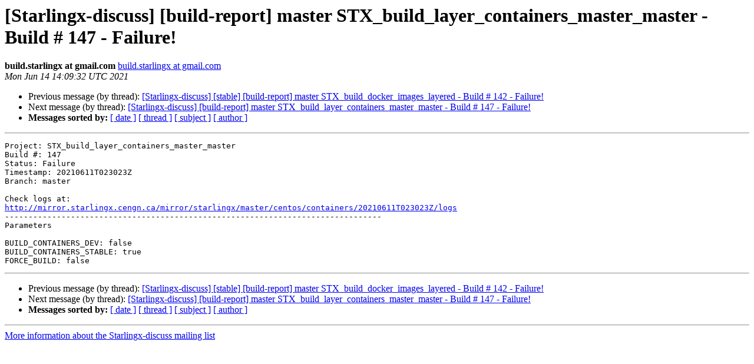

--- FILE ---
content_type: text/html
request_url: https://lists.starlingx.io/pipermail/starlingx-discuss/2021-June/011590.html
body_size: 1138
content:
<!DOCTYPE HTML PUBLIC "-//W3C//DTD HTML 4.01 Transitional//EN">
<HTML>
 <HEAD>
   <TITLE> [Starlingx-discuss] [build-report] master STX_build_layer_containers_master_master - Build # 147 - Failure!
   </TITLE>
   <LINK REL="Index" HREF="index.html" >
   <LINK REL="made" HREF="mailto:starlingx-discuss%40lists.starlingx.io?Subject=Re%3A%20%5BStarlingx-discuss%5D%20%5Bbuild-report%5D%20master%0A%20STX_build_layer_containers_master_master%20-%20Build%20%23%20147%20-%20Failure%21&In-Reply-To=%3C143120662.131.1623679772865.JavaMail.javamailuser%40localhost%3E">
   <META NAME="robots" CONTENT="index,nofollow">
   <style type="text/css">
       pre {
           white-space: pre-wrap;       /* css-2.1, curent FF, Opera, Safari */
           }
   </style>
   <META http-equiv="Content-Type" content="text/html; charset=utf-8">
   <LINK REL="Previous"  HREF="011589.html">
   <LINK REL="Next"  HREF="011591.html">
 </HEAD>
 <BODY BGCOLOR="#ffffff">
   <H1>[Starlingx-discuss] [build-report] master STX_build_layer_containers_master_master - Build # 147 - Failure!</H1>
    <B>build.starlingx at gmail.com</B> 
    <A HREF="mailto:starlingx-discuss%40lists.starlingx.io?Subject=Re%3A%20%5BStarlingx-discuss%5D%20%5Bbuild-report%5D%20master%0A%20STX_build_layer_containers_master_master%20-%20Build%20%23%20147%20-%20Failure%21&In-Reply-To=%3C143120662.131.1623679772865.JavaMail.javamailuser%40localhost%3E"
       TITLE="[Starlingx-discuss] [build-report] master STX_build_layer_containers_master_master - Build # 147 - Failure!">build.starlingx at gmail.com
       </A><BR>
    <I>Mon Jun 14 14:09:32 UTC 2021</I>
    <P><UL>
        <LI>Previous message (by thread): <A HREF="011589.html">[Starlingx-discuss] [stable] [build-report] master STX_build_docker_images_layered - Build # 142 - Failure!
</A></li>
        <LI>Next message (by thread): <A HREF="011591.html">[Starlingx-discuss] [build-report] master STX_build_layer_containers_master_master - Build # 147 - Failure!
</A></li>
         <LI> <B>Messages sorted by:</B> 
              <a href="date.html#11590">[ date ]</a>
              <a href="thread.html#11590">[ thread ]</a>
              <a href="subject.html#11590">[ subject ]</a>
              <a href="author.html#11590">[ author ]</a>
         </LI>
       </UL>
    <HR>  
<!--beginarticle-->
<PRE>Project: STX_build_layer_containers_master_master
Build #: 147
Status: Failure
Timestamp: 20210611T023023Z
Branch: master

Check logs at:
<A HREF="http://mirror.starlingx.cengn.ca/mirror/starlingx/master/centos/containers/20210611T023023Z/logs">http://mirror.starlingx.cengn.ca/mirror/starlingx/master/centos/containers/20210611T023023Z/logs</A>
--------------------------------------------------------------------------------
Parameters

BUILD_CONTAINERS_DEV: false
BUILD_CONTAINERS_STABLE: true
FORCE_BUILD: false
</PRE>








<!--endarticle-->
    <HR>
    <P><UL>
        <!--threads-->
	<LI>Previous message (by thread): <A HREF="011589.html">[Starlingx-discuss] [stable] [build-report] master STX_build_docker_images_layered - Build # 142 - Failure!
</A></li>
	<LI>Next message (by thread): <A HREF="011591.html">[Starlingx-discuss] [build-report] master STX_build_layer_containers_master_master - Build # 147 - Failure!
</A></li>
         <LI> <B>Messages sorted by:</B> 
              <a href="date.html#11590">[ date ]</a>
              <a href="thread.html#11590">[ thread ]</a>
              <a href="subject.html#11590">[ subject ]</a>
              <a href="author.html#11590">[ author ]</a>
         </LI>
       </UL>

<hr>
<a href="http://lists.starlingx.io/cgi-bin/mailman/listinfo/starlingx-discuss">More information about the Starlingx-discuss
mailing list</a><br>
</body></html>
